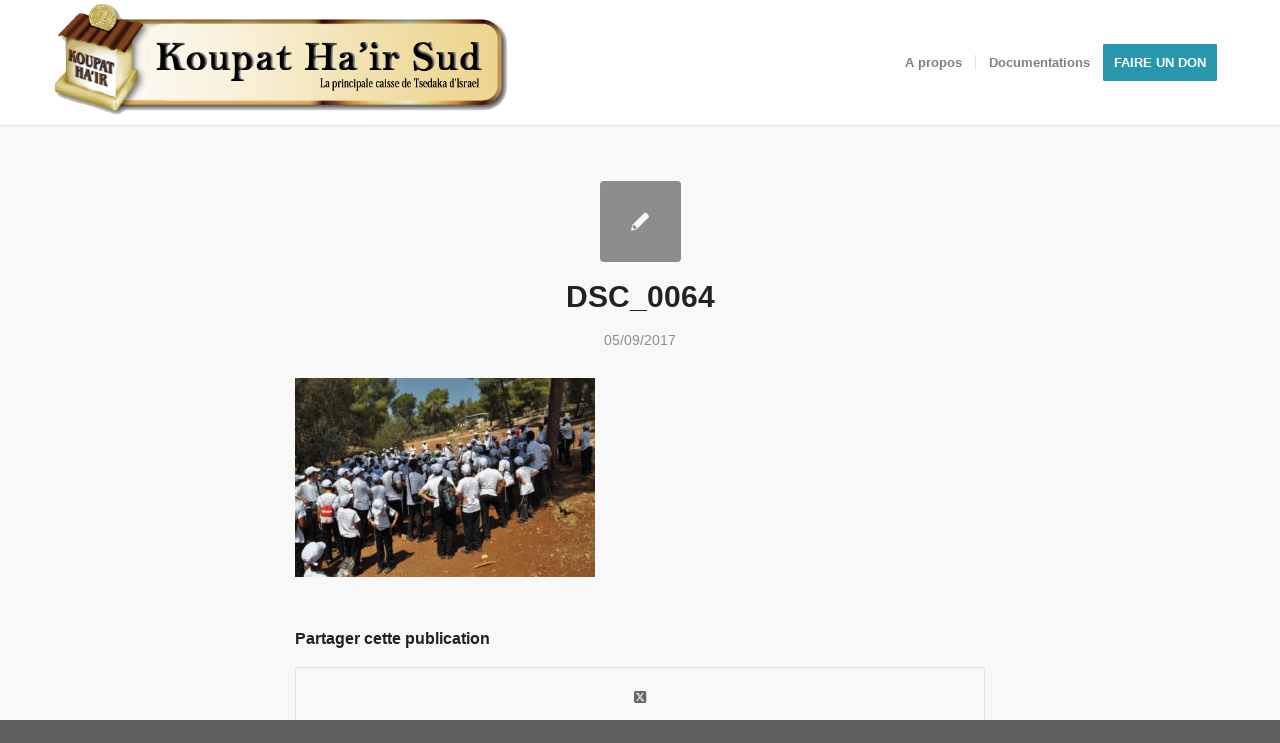

--- FILE ---
content_type: text/css; charset=utf-8
request_url: https://khsud.fr/wp-content/themes/enfold-child/style.css?ver=5.6.12
body_size: -29
content:
/*
 Theme Name:   Enfold Child
 Theme URI:    http://domain.com/
 Description:  Enfold Child theme 
 Author:       Enfold Child
 Author URI:   http://domain.com
 Template:     enfold
 Version:      1.0.0
*/

@import url("../enfold/style.css");
#list-accreditations{

}
.mag-vignette {
    height: 200px;
	margin-bottom: 10px;
}
.block-description {
    font-size: 14px;
    line-height: 16px;
}
.avia-gallery img {
	height: 140px;
}
.slide-content span.blog-categories.minor-meta {
    display: none;
}

div#list-actions .av-heading-link {
    text-decoration: none;
}